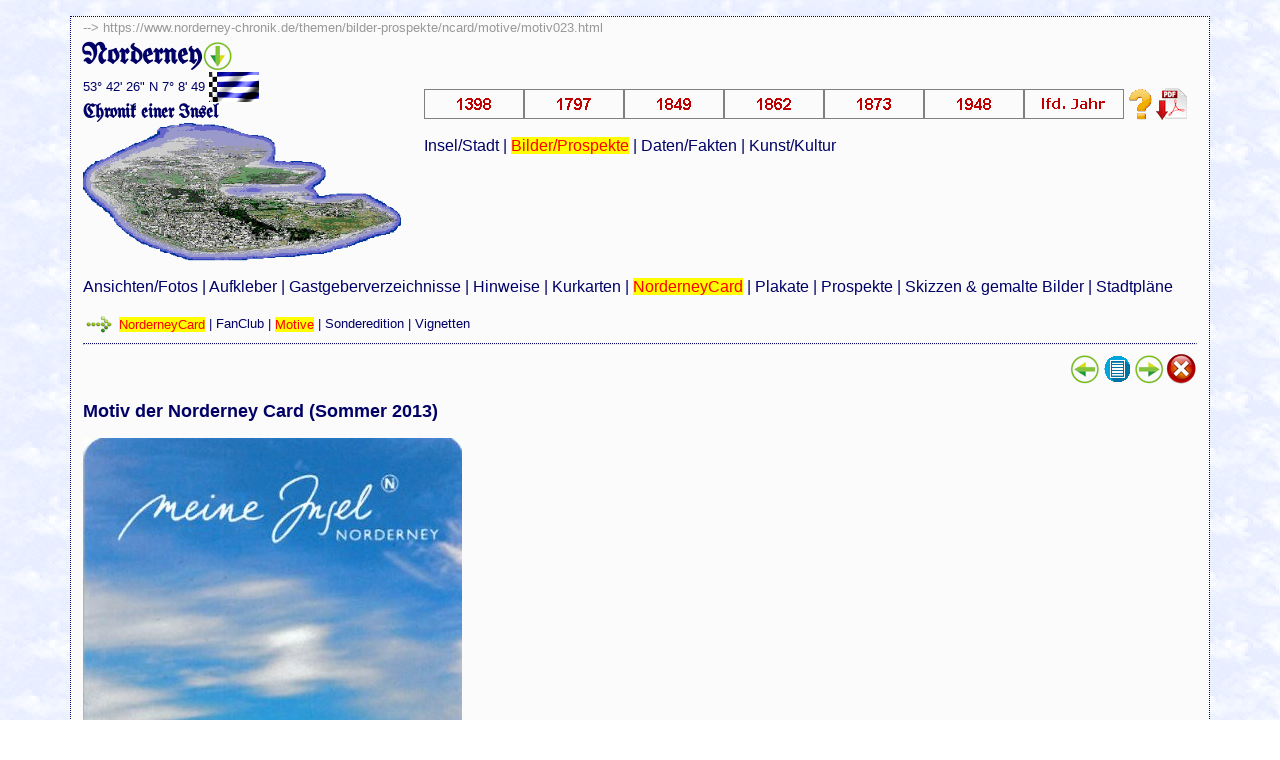

--- FILE ---
content_type: text/html
request_url: http://www.norderney-chronik.de/themen/bilder-prospekte/nccard/motive/motiv023.html
body_size: 3812
content:
<!doctype html>
<!--[if lt IE 7]> <html class="ie6 oldie"> <![endif]-->
<!--[if IE 7]>    <html class="ie7 oldie"> <![endif]-->
<!--[if IE 8]>    <html class="ie8 oldie"> <![endif]-->
<!--[if gt IE 8]><!-->
<html class=""><!-- InstanceBegin template="/Templates/bi-pr-nccard.dwt" codeOutsideHTMLIsLocked="false" -->
<!--<![endif]-->
<head>
<meta charset="utf-8">
<meta name="viewport" content="width=device-width, initial-scale=1">
<!-- InstanceBeginEditable name="doctitle" -->
<title>Norderney - Chronik einer Insel (Bilder/Prospekte) - NorderneyCard</title>
<!-- InstanceEndEditable -->
<meta name="description" content="Norderney - Chronik einer Insel." />
<meta name="revisit-after" content="7 days" />
<meta name="language" content="de" />
<meta name="robots" content="index, follow" />
<meta name="author" content="H.-H. Barty, Norderney, e-Mail: hans-helmut@barty.de" />
<meta http-equiv="expires" content="0" />
<meta name="keywords" content="Chronik, Nordseeinsel, Norderney, Geschichte, Historisch, Daten, Bevölkerungszahlen, Statistiken, Kurgastzahlen, Geschichte der Insel Norderney, Chronik der Insel Norderney, Norderneychronik, Norderney-Chronik, Inselchronik, Inselhistorie, Inselgeschichte, Norderney-Geschichte, Norderneygeschichte, Norderney Geschichte, Norderneyhistorie" />
<link href="../../../../global/icon/dame.ico" rel="shortcut icon" />
<link href="../../../../global/css/boilerplate.css" rel="stylesheet" type="text/css">
<link href="../../../../global/css/seite.css" rel="stylesheet" type="text/css">
<!-- 
Weitere Erläuterungen zu bedingten Kommentaren, die die HTML-Tags am Anfang der Datei umschließen erhalten Sie hier:
paulirish.com/2008/conditional-stylesheets-vs-css-hacks-answer-neither/

Wenn Sie eine angepasste Version von modernizr (http://www.modernizr.com/) verwenden, führen Sie die folgenden Schritte aus: 
* Fügen Sie hier den Hyperlink zu js ein
* Entfernen Sie den unten stehenden Hyperlink auf html5shiv
* Fügen Sie in die HTML-Tags am Anfang der Datei die Klasse "no-js" ein
* Sie können auch den Link auf respond.min.js entfernen, wenn Sie in Ihre modernizr-Version die MQ-Polyfill eingefügt haben 
-->
<!--[if lt IE 9]>
<script src="//html5shiv.googlecode.com/svn/trunk/html5.js"></script>
<![endif]-->
<script src="../../../../global/css/respond.min.js"></script>
<!-- InstanceBeginEditable name="head" -->
<!-- InstanceEndEditable -->
<script type="text/javascript">
function MM_swapImgRestore() { //v3.0
  var i,x,a=document.MM_sr; for(i=0;a&&i<a.length&&(x=a[i])&&x.oSrc;i++) x.src=x.oSrc;
}
function MM_preloadImages() { //v3.0
  var d=document; if(d.images){ if(!d.MM_p) d.MM_p=new Array();
    var i,j=d.MM_p.length,a=MM_preloadImages.arguments; for(i=0; i<a.length; i++)
    if (a[i].indexOf("#")!=0){ d.MM_p[j]=new Image; d.MM_p[j++].src=a[i];}}
}

function MM_findObj(n, d) { //v4.01
  var p,i,x;  if(!d) d=document; if((p=n.indexOf("?"))>0&&parent.frames.length) {
    d=parent.frames[n.substring(p+1)].document; n=n.substring(0,p);}
  if(!(x=d[n])&&d.all) x=d.all[n]; for (i=0;!x&&i<d.forms.length;i++) x=d.forms[i][n];
  for(i=0;!x&&d.layers&&i<d.layers.length;i++) x=MM_findObj(n,d.layers[i].document);
  if(!x && d.getElementById) x=d.getElementById(n); return x;
}

function MM_swapImage() { //v3.0
  var i,j=0,x,a=MM_swapImage.arguments; document.MM_sr=new Array; for(i=0;i<(a.length-2);i+=3)
   if ((x=MM_findObj(a[i]))!=null){document.MM_sr[j++]=x; if(!x.oSrc) x.oSrc=x.src; x.src=a[i+2];}
}
</script>
</head>
<body onLoad="MM_preloadImages('../../../../global/jahreszahlen/ch-jahr-1398-ani.gif','../../../../global/jahreszahlen/ch-jahr-1797-ani.gif','../../../../global/jahreszahlen/ch-jahr-1849-ani.gif','../../../../global/jahreszahlen/ch-jahr-1862-ani.gif','../../../../global/jahreszahlen/ch-jahr-1873-ani.gif','../../../../global/jahreszahlen/ch-jahr-1948-ani.gif','../../../../global/jahreszahlen/ch-jahr-aktuell-ani.gif','../../../../global/btn/btn-pf-o-ani.gif','../../../../global/btn/btn-hilfe-a.gif','../../../../global/btn/btn-pdf-a.gif')">
<div class="gridContainer clearfix">
  <div id="LayoutDiv1"><a id="top"></a><span class="Laufweite-klein">--&gt;&nbsp;</span><!-- InstanceBeginEditable name="Edit1" --><span class="Laufweite-klein">https://www.norderney-chronik.de/themen/bilder-prospekte/ncard/motive/motiv023.html</span><!-- InstanceEndEditable --></div>
  <div id="LayoutDiv2"> 
    <h1>Norderney<a href="#fuss" onMouseOut="MM_swapImgRestore()" onMouseOver="MM_swapImage('Seiten-Ende','','../../../../global/btn/btn-pf-u-ani.gif',1)"><img id="Seiten-Ende2" src="../../../../global/btn/btn-pf-u.gif" title="Seiten-Ende" alt="Seiten-Ende"></a></h1>
  <!-- InstanceBeginEditable name="Edit2" --><!-- InstanceEndEditable --></div>
  <div id="LayoutDiv3">
    <span class="Laufweite-schmal">53° 42' 26&quot; N 7° 8' 49</span> <img src="../../../../global/bilder/flagge.gif" title="Flagge der Insel" alt="Flagge der Insel"><br>
    <strong class="Laufweite-schmal-Alt">Chronik einer Insel</strong><br>
    <img src="../../../../global/bilder/insel-400x174.gif" title="Insel Norderney" alt="Insel Norderney">
  <!-- InstanceBeginEditable name="Edit3" --><!-- InstanceEndEditable --></div>
  <div id="LayoutDiv4">
    <p><a href="../../../insel-stadt/chronik/1362-1499/1398.html" target="_top" onMouseOver="MM_swapImage('1398','','../../../../global/jahreszahlen/ch-jahr-1398-ani.gif',1)" onMouseOut="MM_swapImgRestore()"><img id="1398" src="../../../../global/jahreszahlen/ch-jahr-1398.gif" title="Das Jahr 1398" alt="Das Jahr 1398"></a><a href="../../../insel-stadt/chronik/1700-1799/1797.html" target="_top" onMouseOver="MM_swapImage('1797','','../../../../global/jahreszahlen/ch-jahr-1797-ani.gif',1)" onMouseOut="MM_swapImgRestore()"><img id="1797" src="../../../../global/jahreszahlen/ch-jahr-1797.gif" title="Das Jahr 1797" alt="Das Jahr 1797"></a><a href="../../../insel-stadt/chronik/1800-1899/1849.html" target="_top" onMouseOver="MM_swapImage('1849','','../../../../global/jahreszahlen/ch-jahr-1849-ani.gif',1)" onMouseOut="MM_swapImgRestore()"><img id="1849" src="../../../../global/jahreszahlen/ch-jahr-1849.gif" title="Das Jahr 1849" alt="Das Jahr 1849"></a><a href="../../../insel-stadt/chronik/1800-1899/1862.html" target="_top" onMouseOver="MM_swapImage('1862','','../../../../global/jahreszahlen/ch-jahr-1862-ani.gif',1)" onMouseOut="MM_swapImgRestore()"><img id="1862" src="../../../../global/jahreszahlen/ch-jahr-1862.gif" title="Das Jahr 1862" " alt="Das Jahr 1862"></a><a href="../../../insel-stadt/chronik/1800-1899/1873.html" target="_top" onMouseOver="MM_swapImage('1873','','../../../../global/jahreszahlen/ch-jahr-1873-ani.gif',1)" onMouseOut="MM_swapImgRestore()"><img id="1873" src="../../../../global/jahreszahlen/ch-jahr-1873.gif" title="Das Jahr 1873" alt="Das Jahr 1873"></a><a href="../../../insel-stadt/chronik/1900-1999/1948.html" target="_top" onMouseOver="MM_swapImage('1948','','../../../../global/jahreszahlen/ch-jahr-1948-ani.gif',1)" onMouseOut="MM_swapImgRestore()"><img id="1948" src="../../../../global/jahreszahlen/ch-jahr-1948.gif" title="Das Jahr 1948" alt="Das Jahr 1948"></a><a href="../../../insel-stadt/chronik/2000-/2026.html" target="_top" onMouseOver="MM_swapImage('lfdJahr','','../../../../global/jahreszahlen/ch-jahr-aktuell-ani.gif',1)" onMouseOut="MM_swapImgRestore()"><img src="../../../../global/jahreszahlen/ch-jahr-aktuell.gif" alt="Das aktuelle Jahr" name="lfdJahr" id="lfdJahr" title="Das aktuelle Jahr"></a><a href="../../../../hilfe/index.html" target="_top" onMouseOver="MM_swapImage('Image14','','../../../../global/btn/btn-hilfe-a.gif',1)" onMouseOut="MM_swapImgRestore()"><img id="Image14" src="../../../../global/btn/btn-hilfe.gif" title="Hilfe/Info" alt="Hilfe/Info"></a><a href="../../../../hilfe/index.html" target="_top" onMouseOver="MM_swapImage('Image13','','../../../../global/btn/btn-hilfe-a.gif',1)" onMouseOut="MM_swapImgRestore()"></a><a href="../../../../download/index.html" target="_top" onMouseOver="MM_swapImage('dwn','','../../../../global/btn/btn-pdf-a.gif',1)" onMouseOut="MM_swapImgRestore()"><img src="../../../../global/btn/btn-pdf.gif" alt="PDF-Download" id="dwn" title="PDF-Download"></a></p>
    <p><a href="../../../insel-stadt/index.html" title="Insel/Stadt" target="_top">Insel/Stadt</a> | <a href="../../index.html" title="Bilder/Prospekte" target="_top" class="MenuGewählt">Bilder/Prospekte</a> | <a href="../../../daten-fakten/index.html" title="Daten/Fakten" target="_top">Daten/Fakten</a> | <a href="../../../kunst-kultur/index.html" title="Kunst/Kultur" target="_top">Kunst/Kultur</a><br>
    </p>
  <!-- InstanceBeginEditable name="Edit4" --><!-- InstanceEndEditable --></div>
  <div id="LayoutDiv5">
    <p><a href="../../ansichten/index.html" title="Ansichten/Fotos" target="_top">Ansichten/Fotos</a> | <a href="../../aufkleber/index.html" title="Aufkleber" target="_top">Aufkleber</a> | <a href="../../ggv/index.html" title="Gastgeberverzeichnisse" target="_top">Gastgeberverzeichnisse</a> |
      <a href="../../hinweise/index.html" title="Hinweise" target="_top">Hinweise</a> |
      <a href="../../kurkarten/index.html" title="Kurkarten" target="_top">Kurkarten</a> | <a href="../index.html" title="NorderneyCard" target="_top" class="MenuGewählt">NorderneyCard</a> |      <a href="../../plakate/index.html" title="Plakate" target="_top">Plakate</a> |
      <a href="../../prospekte/index.html" title="Prospekte" target="_top">Prospekte</a> |
      <a href="../../zeichnungen/index.html" title="Skizzen &amp; gemalte Bilder" target="_top">Skizzen &amp; gemalte Bilder</a> |
    <a href="../../stadtplaene/index.html" title="Stadtpläne" target="_top">Stadtpläne</a></p>
  <!-- InstanceBeginEditable name="Edit5" --><img src="../../../../global/btn/btn-pf-menu.gif" title="Seite" alt="Seite"> <a href="../index.html" title="NorderneyCard" target="_top" class="MenuFußnote">NorderneyCard</a><span class="Fussnote"> | <a href="../fanclub/index.html" title="FanClub" target="_top">FanClub</a> | <a href="../motive/index.html" title="Motive" target="_top" class="MenuFußnote">Motive</a> | <a href="../edition/index.html" title="Sonderedition" target="_top">Sonderedition</a> | <a href="../vignetten/index.html" title="Vignetten" target="_top">Vignetten</a></span><!-- InstanceEndEditable --><br>
  <hr>
  </div>
  <div id="LayoutDiv6"><!-- InstanceBeginEditable name="Edit6" -->
    <div align="right"><a href="motiv022.html" target="_top"><img id="seite_zurueck2" src="../../../../global/btn/btn-pf-l.gif" title="Seite zurück" alt="Seite zurück"></a><a href="index.html" target="_top" onMouseOver="MM_swapImage('jahresübersicht','','../../../../global/btn/btn-inhalt-a.gif',1)" onMouseOut="MM_swapImgRestore()"><img src="../../../../global/btn/btn-inhalt.gif" alt="Übersicht" name="jahresübersicht2" id="jahresübersicht2" title="Übersicht"></a><a href="motiv024.html" target="_top" onMouseOver="MM_swapImage('naechste_seite','','../../../../global/btn/btn-pf-r-ani.gif',1)" onMouseOut="MM_swapImgRestore()"><img id="naechste_seite2" src="../../../../global/btn/btn-pf-r.gif" title="nächste Seite" alt="nächste Seite"></a><a href="../index.html" target="_top" onMouseOver="MM_swapImage('fenster_schliessen','','../../../../global/btn/btn-schliessen-a.gif',1)" onMouseOut="MM_swapImgRestore()"><img id="fenster_schliessen2" src="../../../../global/btn/btn-schliessen.gif" title="Fenster schliessen" alt="Fenster schliessen"></a></div>
  <!-- InstanceEndEditable --></div>
  <div id="LayoutDiv7"><!-- InstanceBeginEditable name="Edit7" --><!-- InstanceEndEditable --></div>
  <div id="LayoutDiv8"><!-- InstanceBeginEditable name="Edit8" --><!-- InstanceEndEditable --></div>
  <div id="LayoutDiv9"><!-- InstanceBeginEditable name="Edit9" --><!-- InstanceEndEditable --></div>
  <div id="LayoutDiv10"><!-- InstanceBeginEditable name="Edit10" -->
    <p><strong>Motiv der Norderney Card (Sommer 2013)</strong></p>
    <p><img src="../bilder/motiv23-gr.jpg" alt="Motiv 23" title="Motiv 23" /></p>
  <!-- InstanceEndEditable --></div>
  <div id="LayoutDiv11"><!-- InstanceBeginEditable name="Edit11" --><!-- InstanceEndEditable --></div>
  <div id="LayoutDiv12"><!-- InstanceBeginEditable name="Edit12" --><!-- InstanceEndEditable --></div>
  <div id="LayoutDiv13"><!-- InstanceBeginEditable name="Edit13" --><!-- InstanceEndEditable --></div>
  <div id="LayoutDiv14"><!-- InstanceBeginEditable name="Edit14" --><!-- InstanceEndEditable --></div>
  <div id="LayoutDiv15"><div align="right"><br>

    <!-- InstanceBeginEditable name="Edit15" --><span class="Fussnote">NorderneyCard (Motiv)</span><!-- InstanceEndEditable -->&nbsp;<a href="../../../../hilfe/index.html" target="_top" onMouseOver="MM_swapImage('Image13','','../../../../global/btn/btn-hilfe-a.gif',1)" onMouseOut="MM_swapImgRestore()"><img id="Image13" src="../../../../global/btn/btn-hilfe.gif" title="Hilfe/Info" alt="Hilfe/Info"></a><a href="../../../../hilfe/index.html" target="_top" onMouseOver="MM_swapImage('Image13','','../../../../global/btn/btn-hilfe-a.gif',1)" onMouseOut="MM_swapImgRestore()"></a><a href="../../../../download/index.html" target="_top" onMouseOver="MM_swapImage('dwn','','../../../../global/btn/btn-pdf-a.gif',1)" onMouseOut="MM_swapImgRestore()"><img src="../../../../global/btn/btn-pdf.gif" alt="PDF-Download" id="dwn2" title="PDF-Download"></a>&nbsp;<img src="../../../../global/bilder/chroniklogo-kl.gif" title="Logo der Chronik" alt="Logo der Chronik">&nbsp;<span class="Fussnote"><a href="mailto:info@norderney-chronik.de?subject=Norderney - Chronik einer Insel" title="E-Mail">© 2002-2026 H.-H. Barty</a></span>&nbsp;<a href="#top" onMouseOut="MM_swapImgRestore()" onMouseOver="MM_swapImage('nachOben','','../../../../global/btn/btn-pf-o-ani.gif',1)"><img id="nachOben" src="../../../../global/btn/btn-pf-o.gif" title="Seitenanfang" alt="Seitenanfang"></a><a id="fuss"></a></div>
  </div>
</div>
</body>
<!-- InstanceEnd --></html>


--- FILE ---
content_type: text/css
request_url: http://www.norderney-chronik.de/global/css/seite.css
body_size: 6870
content:
@charset "utf-8";
/* Einfache fließende Medien
   Hinweis: Für fließende Medien müssen Sie die Attribute 'height' und 'width' des Medium aus dem HTML-Code entfernen
   http://www.alistapart.com/articles/fluid-images/ 
*/
img, object, embed, video {
	max-width: 100%;
}
/* IE 6 unterstützt keine maximale Breite, verwenden Sie daher eine Standardbreite von 100% */
.ie6 img {
	width:100%;
}

/*
	Dreamweaver-Eigenschaften für fließende Raster
	----------------------------------
	dw-num-cols-mobile:		5;
	dw-num-cols-tablet:		8;
	dw-num-cols-desktop:	10;
	dw-gutter-percentage:	25;
	
	Idee durch den Artikel "Responsive Web Design" von Ethan Marcotte 
	http://www.alistapart.com/articles/responsive-web-design
	
	und "Golden Grid System" von Joni Korpi
	http://goldengridsystem.com/
*/

/* Layout für Mobilgeräte: 480 px oder weniger. */

.gridContainer {
	margin-left: auto;
	margin-right: auto;
	width: 87.36%;
	padding-left: 1.82%;
	padding-right: 1.82%;
	color: #006;
	font-family: Verdana, Arial, Helvetica, sans-serif;
	border: thin dotted #006;
	background-image: url(../bilder/hintergrund.jpg);
}
#LayoutDiv1 {
	clear: both;
	float: left;
	margin-left: 0;
	width: 100%;
	display: block;
	font-family: Verdana, Arial, Helvetica, sans-serif;
	color: #006;
}
#LayoutDiv2 {
	clear: both;
	float: left;
	margin-left: 0;
	width: 100%;
	display: block;
}
#LayoutDiv3 {
	clear: both;
	float: left;
	margin-left: 0;
	width: 37.5%;
	display: block;
}
#LayoutDiv4 {
	clear: none;
	float: left;
	margin-left: 4.1666%;
	width: 58.3333%;
	display: block;
}
#LayoutDiv5 {
	clear: both;
	float: left;
	margin-left: 0;
	width: 100%;
	display: block;
}
#LayoutDiv6 {
	clear: both;
	float: left;
	margin-left: 0;
	width: 100%;
	display: block;
}
#LayoutDiv7 {
	clear: both;
	float: left;
	margin-left: 0;
	width: 37.5%;
	display: block;
}
#LayoutDiv8 {
	clear: none;
	float: left;
	margin-left: 4.1666%;
	width: 16.6666%;
	display: block;
}
#LayoutDiv9 {
	clear: none;
	float: left;
	margin-left: 4.1666%;
	width: 37.5%;
	display: block;
}
#LayoutDiv10 {
	clear: both;
	float: left;
	margin-left: 0;
	width: 100%;
	display: block;
}
#LayoutDiv11 {
	clear: both;
	float: left;
	margin-left: 0;
	width: 100%;
	display: block;
}
#LayoutDiv12 {
	clear: both;
	float: left;
	margin-left: 0;
	width: 100%;
	display: block;
}
#LayoutDiv13 {
	clear: both;
	float: left;
	margin-left: 0;
	width: 100%;
	display: block;
}
#LayoutDiv14 {
	clear: both;
	float: left;
	margin-left: 0;
	width: 100%;
	display: block;
}
#LayoutDiv15 {
	clear: both;
	float: left;
	margin-left: 0;
	width: 100%;
	display: block;
	background-image: url(../bilder/hintergrund-unten.jpg);
}

/* Layout für Tablet-PCs: 481 bis 768 px. Erbt Stile vom: Layout für Mobilgeräte. */

@media only screen and (min-width: 481px) {
.gridContainer {
	width: 90.675%;
	padding-left: 1.1625%;
	padding-right: 1.1625%;
	font-family: Verdana, Arial, Helvetica, sans-serif;
	color: #006;
	background-image: url(../bilder/hintergrund.jpg);
}
#LayoutDiv1 {
	clear: both;
	float: left;
	margin-left: 0;
	width: 100%;
	display: block;
	font-family: Verdana, Arial, Helvetica, sans-serif;
	color: #006;
}
#LayoutDiv2 {
	clear: both;
	float: left;
	margin-left: 0;
	width: 100%;
	display: block;
}
#LayoutDiv3 {
	clear: both;
	float: left;
	margin-left: 0;
	width: 35.8974%;
	display: block;
}
#LayoutDiv4 {
	clear: none;
	float: left;
	margin-left: 2.5641%;
	width: 61.5384%;
	display: block;
}
#LayoutDiv5 {
	clear: both;
	float: left;
	margin-left: 0;
	width: 100%;
	display: block;
}
#LayoutDiv6 {
	clear: both;
	float: left;
	margin-left: 0;
	width: 100%;
	display: block;
}
#LayoutDiv7 {
	clear: both;
	float: left;
	margin-left: 0;
	width: 35.8974%;
	display: block;
}
#LayoutDiv8 {
	clear: none;
	float: left;
	margin-left: 2.5641%;
	width: 35.8974%;
	display: block;
}
#LayoutDiv9 {
	clear: none;
	float: left;
	margin-left: 2.5641%;
	width: 23.0769%;
	display: block;
}
#LayoutDiv10 {
	clear: both;
	float: left;
	margin-left: 0;
	width: 100%;
	display: block;
}
#LayoutDiv11 {
	clear: both;
	float: left;
	margin-left: 0;
	width: 100%;
	display: block;
}
#LayoutDiv12 {
	clear: both;
	float: left;
	margin-left: 0;
	width: 100%;
	display: block;
}
#LayoutDiv13 {
	clear: both;
	float: left;
	margin-left: 0;
	width: 100%;
	display: block;
}
#LayoutDiv14 {
	clear: both;
	float: left;
	margin-left: 0;
	width: 100%;
	display: block;
}
#LayoutDiv15 {
	clear: both;
	float: left;
	margin-left: 0;
	width: 100%;
	display: block;
	background-image: url(../bilder/hintergrund-unten.jpg);
}
}

/* Desktoplayout: 769 bis maximal 1232 px.  Erbt Stile von: den Layouts für Mobilgeräte und Tablet-PCs. */

@media only screen and (min-width: 769px) {
.gridContainer {
	width: 88.2%;
	max-width: 1232px;
	padding-left: 0.9%;
	padding-right: 0.9%;
	margin: auto;
	font-family: Verdana, Arial, Helvetica, sans-serif;
	color: #006;
	background-image: url(../bilder/hintergrund.jpg);
}
#LayoutDiv1 {
	clear: both;
	float: left;
	margin-left: 0;
	width: 100%;
	display: block;
	font-family: Verdana, Arial, Helvetica, sans-serif;
	color: #006;
}
#LayoutDiv2 {
	clear: both;
	float: left;
	margin-left: 0;
	width: 100%;
	display: block;
}
#LayoutDiv3 {
	clear: both;
	float: left;
	margin-left: 0;
	width: 28.5714%;
	display: block;
}
#LayoutDiv4 {
	clear: none;
	float: left;
	margin-left: 2.0408%;
	width: 69.3877%;
	display: block;
}
#LayoutDiv5 {
	clear: both;
	float: left;
	margin-left: 0;
	width: 100%;
	display: block;
}
#LayoutDiv6 {
	clear: both;
	float: left;
	margin-left: 0;
	width: 100%;
	display: block;
}
#LayoutDiv7 {
	clear: both;
	float: left;
	margin-left: 0;
	width: 28.5714%;
	display: block;
}
#LayoutDiv8 {
	clear: none;
	float: left;
	margin-left: 2.0408%;
	width: 48.9795%;
	display: block;
}
#LayoutDiv9 {
	clear: none;
	float: left;
	margin-left: 2.0408%;
	width: 18.3673%;
	display: block;
}
#LayoutDiv10 {
	clear: both;
	float: left;
	margin-left: 0;
	width: 100%;
	display: block;
}
#LayoutDiv11 {
	clear: both;
	float: left;
	margin-left: 0;
	width: 100%;
	display: block;
}
#LayoutDiv12 {
	clear: both;
	float: left;
	margin-left: 0;
	width: 100%;
	display: block;
}
#LayoutDiv13 {
	clear: both;
	float: left;
	margin-left: 0;
	width: 100%;
	display: block;
}
#LayoutDiv14 {
	clear: both;
	float: left;
	margin-left: 0;
	width: 100%;
	display: block;
}
#LayoutDiv15 {
	clear: both;
	float: left;
	margin-left: 0;
	width: 100%;
	display: block;
	background-image: url(../bilder/hintergrund-unten.jpg);
}
}
